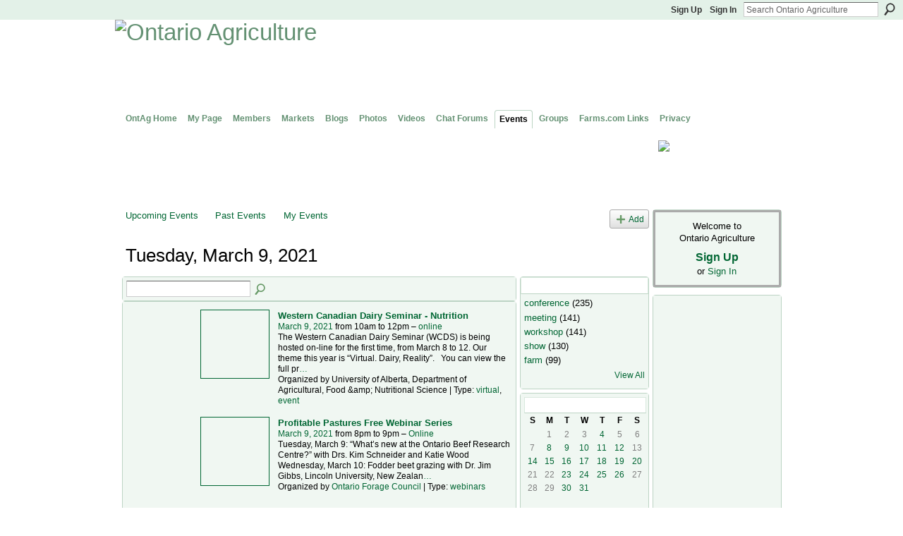

--- FILE ---
content_type: text/html; charset=utf-8
request_url: https://www.google.com/recaptcha/api2/aframe
body_size: 267
content:
<!DOCTYPE HTML><html><head><meta http-equiv="content-type" content="text/html; charset=UTF-8"></head><body><script nonce="2sKQ6yhZwHwHtYYiMEpf1A">/** Anti-fraud and anti-abuse applications only. See google.com/recaptcha */ try{var clients={'sodar':'https://pagead2.googlesyndication.com/pagead/sodar?'};window.addEventListener("message",function(a){try{if(a.source===window.parent){var b=JSON.parse(a.data);var c=clients[b['id']];if(c){var d=document.createElement('img');d.src=c+b['params']+'&rc='+(localStorage.getItem("rc::a")?sessionStorage.getItem("rc::b"):"");window.document.body.appendChild(d);sessionStorage.setItem("rc::e",parseInt(sessionStorage.getItem("rc::e")||0)+1);localStorage.setItem("rc::h",'1761974205544');}}}catch(b){}});window.parent.postMessage("_grecaptcha_ready", "*");}catch(b){}</script></body></html>

--- FILE ---
content_type: application/javascript; charset=utf-8
request_url: https://fundingchoicesmessages.google.com/f/AGSKWxXkT5LiuDSEAKvDUy87K2Ft7RkOBOUCetdUXYlwstAV639kxZnYjooYmsCynRR2erROXw-A0m6g9w_I9qT2Ku2gl2DmN3Wzv1i9x7JEA2JrnoJof7cVM7T_lBqPkP8swLFHGLQvdoX0qhNqS9QNE0QFz3CPCYr2-z2PDBnIE6SSQ2VR4Ppz_XgZdL0=/_-ad-column-/admixer_&show_ad_/adv_display./savvyads.
body_size: -1284
content:
window['a14510f3-64fb-4fb7-923e-4e573435d854'] = true;